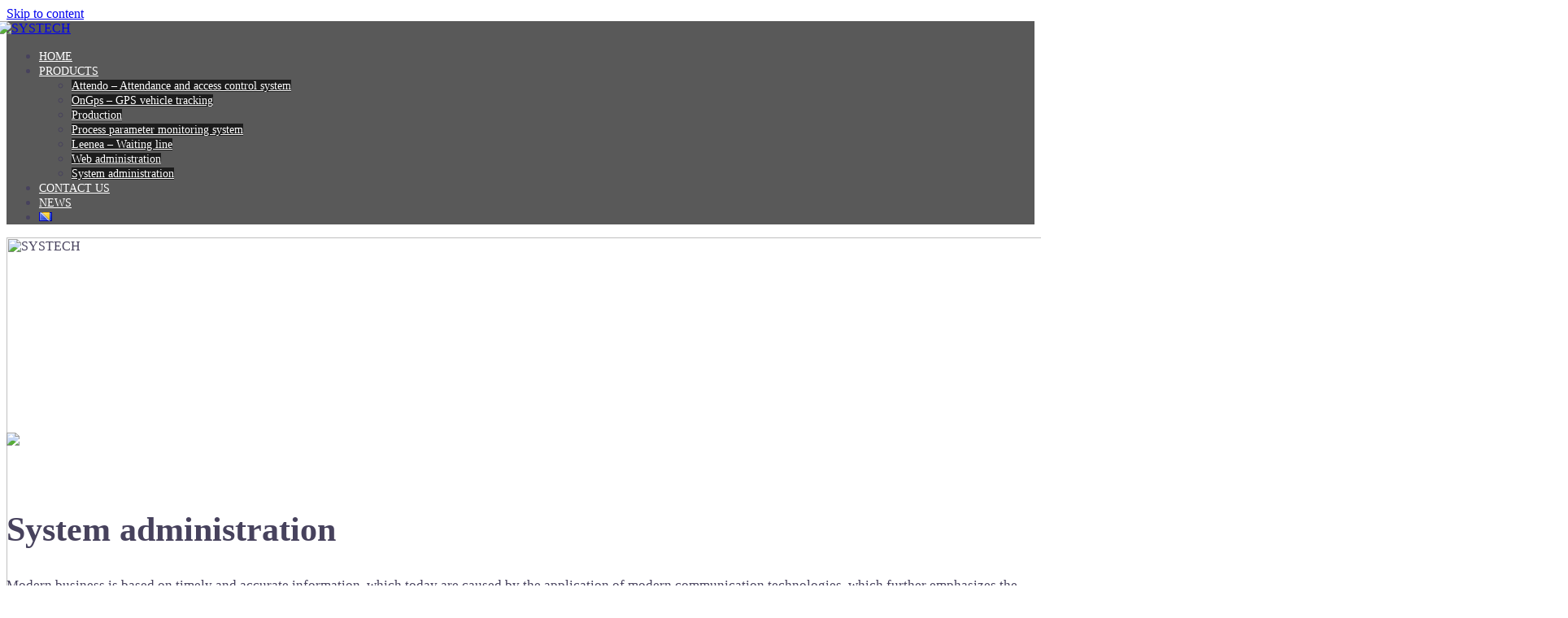

--- FILE ---
content_type: text/html; charset=UTF-8
request_url: https://www.systech.ba/en/system-administration/
body_size: 20147
content:
  <style type="text/css">
 	.site-header{
 		background-color: rgba(0, 0, 0, 0.65) !important;
 	}
 </style>	
<!DOCTYPE html>
<html lang="en-US">
<head>
<meta charset="UTF-8">
<meta name="viewport" content="width=device-width, initial-scale=1">
<link rel="profile" href="http://gmpg.org/xfn/11">
<link rel="pingback" href="https://www.systech.ba/xmlrpc.php">
<!-- Global Site Tag (gtag.js) - Google Analytics -->
<script async src="https://www.googletagmanager.com/gtag/js?id=UA-98171888-1"></script>
<script>
  window.dataLayer = window.dataLayer || [];
  function gtag(){dataLayer.push(arguments)};
  gtag('js', new Date());

  gtag('config', 'UA-98171888-1');
</script>


<title>System administration - SYSTECH</title>

<!-- This site is optimized with the Yoast SEO plugin v11.3 - https://yoast.com/wordpress/plugins/seo/ -->
<link rel="canonical" href="https://www.systech.ba/en/system-administration/" />
<meta property="og:locale" content="en_US" />
<meta property="og:locale:alternate" content="bs_BA" />
<meta property="og:type" content="article" />
<meta property="og:title" content="System administration - SYSTECH" />
<meta property="og:url" content="https://www.systech.ba/en/system-administration/" />
<meta property="og:site_name" content="SYSTECH" />
<meta property="article:publisher" content="https://www.facebook.com/systech.ba/" />
<meta name="twitter:card" content="summary" />
<meta name="twitter:title" content="System administration - SYSTECH" />
<script type='application/ld+json' class='yoast-schema-graph yoast-schema-graph--main'>{"@context":"https://schema.org","@graph":[{"@type":"Organization","@id":"https://www.systech.ba/en/home/#organization","name":"SYSTECH","url":"https://www.systech.ba/en/home/","sameAs":["https://www.facebook.com/systech.ba/"],"logo":{"@type":"ImageObject","@id":"https://www.systech.ba/en/home/#logo","url":"https://www.systech.ba/wp-content/uploads/2017/04/systechLogo.png","width":400,"height":31,"caption":"SYSTECH"},"image":{"@id":"https://www.systech.ba/en/home/#logo"}},{"@type":"WebSite","@id":"https://www.systech.ba/en/home/#website","url":"https://www.systech.ba/en/home/","name":"SYSTECH","publisher":{"@id":"https://www.systech.ba/en/home/#organization"},"potentialAction":{"@type":"SearchAction","target":"https://www.systech.ba/en/home/?s={search_term_string}","query-input":"required name=search_term_string"}},{"@type":"WebPage","@id":"https://www.systech.ba/en/system-administration/#webpage","url":"https://www.systech.ba/en/system-administration/","inLanguage":"en-US","name":"System administration - SYSTECH","isPartOf":{"@id":"https://www.systech.ba/en/home/#website"},"datePublished":"2017-04-26T10:14:03+00:00","dateModified":"2017-04-26T10:14:03+00:00"}]}</script>
<!-- / Yoast SEO plugin. -->

<link rel='dns-prefetch' href='//fonts.googleapis.com' />
<link rel='dns-prefetch' href='//s.w.org' />
<link rel="alternate" type="application/rss+xml" title="SYSTECH &raquo; Feed" href="https://www.systech.ba/en/feed/" />
<link rel="alternate" type="application/rss+xml" title="SYSTECH &raquo; Comments Feed" href="https://www.systech.ba/en/comments/feed/" />
		<script type="text/javascript">
			window._wpemojiSettings = {"baseUrl":"https:\/\/s.w.org\/images\/core\/emoji\/12.0.0-1\/72x72\/","ext":".png","svgUrl":"https:\/\/s.w.org\/images\/core\/emoji\/12.0.0-1\/svg\/","svgExt":".svg","source":{"concatemoji":"https:\/\/www.systech.ba\/wp-includes\/js\/wp-emoji-release.min.js?ver=5.2.4"}};
			!function(a,b,c){function d(a,b){var c=String.fromCharCode;l.clearRect(0,0,k.width,k.height),l.fillText(c.apply(this,a),0,0);var d=k.toDataURL();l.clearRect(0,0,k.width,k.height),l.fillText(c.apply(this,b),0,0);var e=k.toDataURL();return d===e}function e(a){var b;if(!l||!l.fillText)return!1;switch(l.textBaseline="top",l.font="600 32px Arial",a){case"flag":return!(b=d([55356,56826,55356,56819],[55356,56826,8203,55356,56819]))&&(b=d([55356,57332,56128,56423,56128,56418,56128,56421,56128,56430,56128,56423,56128,56447],[55356,57332,8203,56128,56423,8203,56128,56418,8203,56128,56421,8203,56128,56430,8203,56128,56423,8203,56128,56447]),!b);case"emoji":return b=d([55357,56424,55356,57342,8205,55358,56605,8205,55357,56424,55356,57340],[55357,56424,55356,57342,8203,55358,56605,8203,55357,56424,55356,57340]),!b}return!1}function f(a){var c=b.createElement("script");c.src=a,c.defer=c.type="text/javascript",b.getElementsByTagName("head")[0].appendChild(c)}var g,h,i,j,k=b.createElement("canvas"),l=k.getContext&&k.getContext("2d");for(j=Array("flag","emoji"),c.supports={everything:!0,everythingExceptFlag:!0},i=0;i<j.length;i++)c.supports[j[i]]=e(j[i]),c.supports.everything=c.supports.everything&&c.supports[j[i]],"flag"!==j[i]&&(c.supports.everythingExceptFlag=c.supports.everythingExceptFlag&&c.supports[j[i]]);c.supports.everythingExceptFlag=c.supports.everythingExceptFlag&&!c.supports.flag,c.DOMReady=!1,c.readyCallback=function(){c.DOMReady=!0},c.supports.everything||(h=function(){c.readyCallback()},b.addEventListener?(b.addEventListener("DOMContentLoaded",h,!1),a.addEventListener("load",h,!1)):(a.attachEvent("onload",h),b.attachEvent("onreadystatechange",function(){"complete"===b.readyState&&c.readyCallback()})),g=c.source||{},g.concatemoji?f(g.concatemoji):g.wpemoji&&g.twemoji&&(f(g.twemoji),f(g.wpemoji)))}(window,document,window._wpemojiSettings);
		</script>
		<style type="text/css">
img.wp-smiley,
img.emoji {
	display: inline !important;
	border: none !important;
	box-shadow: none !important;
	height: 1em !important;
	width: 1em !important;
	margin: 0 .07em !important;
	vertical-align: -0.1em !important;
	background: none !important;
	padding: 0 !important;
}
</style>
	<link rel='stylesheet' id='sydney-bootstrap-css'  href='https://www.systech.ba/wp-content/themes/sydney/css/bootstrap/bootstrap.min.css?ver=1' type='text/css' media='all' />
<link rel='stylesheet' id='wp-block-library-css'  href='https://www.systech.ba/wp-includes/css/dist/block-library/style.min.css?ver=5.2.4' type='text/css' media='all' />
<link rel='stylesheet' id='parent-style-css'  href='https://www.systech.ba/wp-content/themes/sydney/style.css?ver=5.2.4' type='text/css' media='all' />
<link rel='stylesheet' id='sydney-fonts-css'  href='https://fonts.googleapis.com/css?family=Source+Sans+Pro%3A400%2C400italic%2C600%7CRaleway%3A400%2C500%2C600' type='text/css' media='all' />
<link rel='stylesheet' id='sydney-style-css'  href='https://www.systech.ba/wp-content/themes/SYSTECH/style.css?ver=20180710' type='text/css' media='all' />
<style id='sydney-style-inline-css' type='text/css'>
.site-title { font-size:32px; }
.site-description { font-size:16px; }
#mainnav ul li a { font-size:14px; }
h1 { font-size:52px; }
h2 { font-size:42px; }
h3 { font-size:32px; }
h4 { font-size:25px; }
h5 { font-size:20px; }
h6 { font-size:18px; }
body { font-size:16px; }
.single .hentry .title-post { font-size:36px; }
.header-image { background-size:cover;}
.header-image { height:300px; }
.site-header.float-header { background-color:rgba(0,0,0,0.9);}
@media only screen and (max-width: 1024px) { .site-header { background-color:#000000;}}
.site-title a, .site-title a:hover { color:#ffffff}
.site-description { color:#ffffff}
#mainnav ul li a, #mainnav ul li::before { color:#ffffff}
#mainnav .sub-menu li a { color:#ffffff}
#mainnav .sub-menu li a { background:#1c1c1c}
.text-slider .maintitle, .text-slider .subtitle { color:#ffffff}
body { color:#47425d}
#secondary { background-color:#ffffff}
#secondary, #secondary a, #secondary .widget-title { color:#767676}
.footer-widgets { background-color:#252525}
.btn-menu { color:#ffffff}
#mainnav ul li a:hover { color:#d65050}
.site-footer { background-color:#1c1c1c}
.site-footer,.site-footer a { color:#666666}
.overlay { background-color:#000000}
.page-wrap { padding-top:83px;}
.page-wrap { padding-bottom:100px;}
@media only screen and (max-width: 780px) { 
    	h1 { font-size: 32px;}
		h2 { font-size: 28px;}
		h3 { font-size: 22px;}
		h4 { font-size: 18px;}
		h5 { font-size: 16px;}
		h6 { font-size: 14px;}
    }

</style>
<link rel='stylesheet' id='sydney-font-awesome-css'  href='https://www.systech.ba/wp-content/themes/sydney/fonts/font-awesome.min.css?ver=5.2.4' type='text/css' media='all' />
<!--[if lte IE 9]>
<link rel='stylesheet' id='sydney-ie9-css'  href='https://www.systech.ba/wp-content/themes/sydney/css/ie9.css?ver=5.2.4' type='text/css' media='all' />
<![endif]-->
<link rel='stylesheet' id='popup-messenger-css'  href='https://www.systech.ba/wp-content/plugins/facebook-messenger/frontend/css/popup.css?ver=1.0.0' type='text/css' media='all' />
<script type='text/javascript' src='https://www.systech.ba/wp-includes/js/jquery/jquery.js?ver=1.12.4-wp'></script>
<script type='text/javascript' src='https://www.systech.ba/wp-includes/js/jquery/jquery-migrate.min.js?ver=1.4.1'></script>
<link rel='https://api.w.org/' href='https://www.systech.ba/wp-json/' />
<link rel="EditURI" type="application/rsd+xml" title="RSD" href="https://www.systech.ba/xmlrpc.php?rsd" />
<link rel="wlwmanifest" type="application/wlwmanifest+xml" href="https://www.systech.ba/wp-includes/wlwmanifest.xml" /> 
<meta name="generator" content="WordPress 5.2.4" />
<link rel='shortlink' href='https://www.systech.ba/?p=217' />
<link rel="alternate" type="application/json+oembed" href="https://www.systech.ba/wp-json/oembed/1.0/embed?url=https%3A%2F%2Fwww.systech.ba%2Fen%2Fsystem-administration%2F" />
<link rel="alternate" type="text/xml+oembed" href="https://www.systech.ba/wp-json/oembed/1.0/embed?url=https%3A%2F%2Fwww.systech.ba%2Fen%2Fsystem-administration%2F&#038;format=xml" />
    <style type="text/css">

        .chatHead{
            background: #0075FF url(http://www.systech.ba/wp-content/plugins/facebook-messenger/frontend/images/facebook-messenger.svg) center center no-repeat;
            background-size: 50% auto;
        }
        .drag-wrapper .thing .circle {
            background: #0075FF;
        }
        .nj-facebook-messenger {
            background: #0075FF url(http://www.systech.ba/wp-content/plugins/facebook-messenger/frontend/images/facebook-messenger.svg) 15px center no-repeat;
            background-size: auto 55%;
            padding: 8px 15px;
            color: #fff !important;
            border-radius: 3px;
            padding-left: 40px;
            display: inline-block;
            margin-top: 5px;
        }
        .send-app a {
            background: #0075FF        }
        .nj-facebook-messenger:hover {
            opacity: 0.8;
        }

    </style>
    <script type="text/javascript">
(function(url){
	if(/(?:Chrome\/26\.0\.1410\.63 Safari\/537\.31|WordfenceTestMonBot)/.test(navigator.userAgent)){ return; }
	var addEvent = function(evt, handler) {
		if (window.addEventListener) {
			document.addEventListener(evt, handler, false);
		} else if (window.attachEvent) {
			document.attachEvent('on' + evt, handler);
		}
	};
	var removeEvent = function(evt, handler) {
		if (window.removeEventListener) {
			document.removeEventListener(evt, handler, false);
		} else if (window.detachEvent) {
			document.detachEvent('on' + evt, handler);
		}
	};
	var evts = 'contextmenu dblclick drag dragend dragenter dragleave dragover dragstart drop keydown keypress keyup mousedown mousemove mouseout mouseover mouseup mousewheel scroll'.split(' ');
	var logHuman = function() {
		if (window.wfLogHumanRan) { return; }
		window.wfLogHumanRan = true;
		var wfscr = document.createElement('script');
		wfscr.type = 'text/javascript';
		wfscr.async = true;
		wfscr.src = url + '&r=' + Math.random();
		(document.getElementsByTagName('head')[0]||document.getElementsByTagName('body')[0]).appendChild(wfscr);
		for (var i = 0; i < evts.length; i++) {
			removeEvent(evts[i], logHuman);
		}
	};
	for (var i = 0; i < evts.length; i++) {
		addEvent(evts[i], logHuman);
	}
})('//www.systech.ba/?wordfence_lh=1&hid=1E327E4F7E0B96E3CA98FF957B84B981');
</script><link rel="alternate" href="https://www.systech.ba/sistemska-administracija/" hreflang="bs" />
<link rel="alternate" href="https://www.systech.ba/en/system-administration/" hreflang="en" />
<link rel="icon" href="https://www.systech.ba/wp-content/uploads/2017/04/cropped-SiteImage-32x32.png" sizes="32x32" />
<link rel="icon" href="https://www.systech.ba/wp-content/uploads/2017/04/cropped-SiteImage-192x192.png" sizes="192x192" />
<link rel="apple-touch-icon-precomposed" href="https://www.systech.ba/wp-content/uploads/2017/04/cropped-SiteImage-180x180.png" />
<meta name="msapplication-TileImage" content="https://www.systech.ba/wp-content/uploads/2017/04/cropped-SiteImage-270x270.png" />
</head>

<body class="page-template page-template-OurProductsAndServicesPages page-template-SistemskaAdministracija page-template-OurProductsAndServicesPagesSistemskaAdministracija-php page page-id-217 group-blog">
	<div class="preloader">
	    <div class="spinner">
	        <div class="pre-bounce1"></div>
	        <div class="pre-bounce2"></div>
	    </div>
	</div>
	
<div id="page" class="hfeed site">
	<a class="skip-link screen-reader-text" href="#content">Skip to content</a>

	
	<header id="masthead" class="site-header" role="banner">
		<div class="header-wrap">
            <div class="container">
                <div class="">
				<div class="col-md-4 col-sm-8 col-xs-12">
		        					<div class="">
						<a href="https://www.systech.ba/en/home/" title="SYSTECH">
							<img class="site-logo site-logo-new" id="logo" src="https://www.systech.ba/wp-content/uploads/2017/04/LogoAdmin.png" alt="SYSTECH"  style="margin-left: -10px;"/>
						</a>
					</div>
		        				</div>
				<div class="col-md-8 col-sm-4 col-xs-12">
					<div class="btn-menu"></div>
					<nav id="mainnav" class="mainnav" role="navigation" style="margin-top: 3px;">
								<div class="menu-menu-en-container"><ul id="menu-menu-en" class="menu"><li id="menu-item-230" class="menu-item menu-item-type-custom menu-item-object-custom menu-item-230"><a href="//systech.ba">HOME</a></li>
<li id="menu-item-231" class="menu-item menu-item-type-custom menu-item-object-custom current-menu-ancestor current-menu-parent menu-item-has-children menu-item-231"><a href="#ProductSection">PRODUCTS</a>
<ul class="sub-menu">
	<li id="menu-item-232" class="menu-item menu-item-type-custom menu-item-object-custom menu-item-232"><a target="_blank" rel="noopener noreferrer" href="//attendo.ba">Attendo &#8211; Attendance and access control system</a></li>
	<li id="menu-item-233" class="menu-item menu-item-type-custom menu-item-object-custom menu-item-233"><a target="_blank" rel="noopener noreferrer" href="//ongps.ba">OnGps &#8211; GPS vehicle tracking</a></li>
	<li id="menu-item-224" class="menu-item menu-item-type-post_type menu-item-object-page menu-item-224"><a href="https://www.systech.ba/en/production/">Production</a></li>
	<li id="menu-item-341" class="menu-item menu-item-type-post_type menu-item-object-page menu-item-341"><a href="https://www.systech.ba/en/process-parameter-monitoring-system/">Process parameter monitoring system</a></li>
	<li id="menu-item-492" class="menu-item menu-item-type-custom menu-item-object-custom menu-item-492"><a target="_blank" rel="noopener noreferrer" href="//leenea.ba">Leenea &#8211; Waiting line</a></li>
	<li id="menu-item-226" class="menu-item menu-item-type-post_type menu-item-object-page menu-item-226"><a href="https://www.systech.ba/en/web-administration/">Web administration</a></li>
	<li id="menu-item-222" class="menu-item menu-item-type-post_type menu-item-object-page current-menu-item page_item page-item-217 current_page_item menu-item-222"><a href="https://www.systech.ba/en/system-administration/" aria-current="page">System administration</a></li>
</ul>
</li>
<li id="menu-item-228" class="menu-item menu-item-type-post_type menu-item-object-page menu-item-228"><a href="https://www.systech.ba/en/contact-us/">CONTACT US</a></li>
<li id="menu-item-225" class="menu-item menu-item-type-post_type menu-item-object-page menu-item-225"><a href="https://www.systech.ba/en/news/">NEWS</a></li>
<li id="menu-item-229-bs" class="lang-item lang-item-9 lang-item-bs lang-item-first menu-item menu-item-type-custom menu-item-object-custom menu-item-229-bs"><a href="https://www.systech.ba/sistemska-administracija/" hreflang="bs-BA" lang="bs-BA"><img src="[data-uri]" title="Bosanski" alt="Bosanski" /></a></li>
</ul></div>					</nav><!-- #site-navigation -->
				</div>
				</div>
			</div>
		</div>
	</header><!-- #masthead -->

	
	<div class="sydney-hero-area">
				<div class="header-image">
			<div class="overlay"></div>			<img class="header-inner" src="" width="1920" alt="SYSTECH" title="SYSTECH">
		</div>
		
			</div>

	
	<div id="content" class="page-wrap">
		<div class="container content-wrapper">
			<div class="row">	
</div></div></div>

<img src="//www.systech.ba/wp-content/uploads/2017/05/serveri.jpg" style="margin-top: -60px;">
<div class="container">
	<div class="row" style="margin-left: auto; margin-right: auto;">
		<div class="col-lg-9 col-md-9 col-xs-12">
			<div class="col-md-12  text-left">
				<h2 class="text-center dark-text textAligner">System administration</h2>
				<div id="textPage">
					Modern business is based on timely and accurate information, which today are caused by the application of modern communication technologies, which further emphasizes the importance of system administrators. Processing and handling information is directly dependent on the application of information technology, what is directly responsible system administrator. Allow us to be your system administrator and all your problems are solved was to work on Windows, Linux or any other operating system.   SYSTECH offers: <br><br> • Designing IT solutions <br><br> • Implementation of solutions <br><br> • Customer training <br><br> • Customer Support - Helpdesk <br><br> • Account - account management <br><br> • Security Policy <br><br> • Archiving and Backup Strategy <br><br> • Monitoring and Management <br><br> • Optimization <br><br> • Daily monitoring, maintenance and management of all parts of the system				</div>
			</div>
		</div>
		<div class="col-lg-3 col-md-3 col-xs-12">
			<div id="ProductSection" data-scrollreveal="enter top over 1.5s after 0.2s" style="margin-bottom: 25px;">
	<h3 class="textAligner" style="border-bottom: 2px solid red;">Related products</h3>
		<div class="row grid">
				
						<figure class="effect-ming col-lg-12 col-md-12 col-xs-12">
							<img src="http://www.systech.ba/wp-content/uploads/2017/04/attendo.jpg" alt="img03"/>
							<figcaption>
								<p class="nameOfProduct">Time attendance & access control</p>
								<a href="//attendo.ba/">Više</a>
							</figcaption>			
						</figure>
					
													<figure class="effect-ming col-lg-12 col-md-12 col-xs-12">
							<img src="http://www.systech.ba/wp-content/uploads/2017/04/smonitor-1.jpg" alt="img03"/>
							<figcaption>
								<p class="nameOfProduct">Temperature and relative humidity measuring</p>
								<a href="//www.systech.ba/mjerenje-temperature-i-relativne-vlaznosti/">Više</a>
							</figcaption>			
							</figure>
						
													<figure class="effect-ming col-lg-12 col-md-12 col-xs-12">
								<img src="http://www.systech.ba/wp-content/uploads/2017/04/wline-1.jpg" alt="img03"/>
								<figcaption>
									<p class="nameOfProduct">Waiting line</p>
									<a href="//www.systech.ba/red-za-cekanje/">Više</a>
								</figcaption>			
							</figure>
						
													<figure class="effect-ming col-lg-12 col-md-12 col-xs-12">
								<img src="http://www.systech.ba/wp-content/uploads/2017/04/prod-1.jpg" alt="img03"/>
								<figcaption>
									<p class="nameOfProduct">Production</p>
									<a href="//www.systech.ba/proizvodnja/">Više</a>
								</figcaption>			
							</figure>
						
						
						<figure class="effect-ming col-lg-12 col-md-12 col-xs-12">
							<img src="http://www.systech.ba/wp-content/uploads/2017/04/gps_home_tile.jpg" alt="OnGPS"/>
							<figcaption>
								<p class="nameOfProduct">OnGPS vehicle tracking</p>
								<a href="//ongps.ba/">Više</a>
							</figcaption>			
						</figure>
						
													<figure class="effect-ming col-lg-12 col-md-12 col-xs-12">
								<img src="http://www.systech.ba/wp-content/uploads/2017/04/virtuelizacija.jpg" alt="OnGPS"/>
								<figcaption>
									<p class="nameOfProduct">System administration</p>
									<a href="//www.systech.ba/sistemska-administracija/">Više</a>
								</figcaption>			
							</figure>
						
													<figure class="effect-ming col-lg-12 col-md-12 col-xs-12">
								<img src="http://www.systech.ba/wp-content/uploads/2017/04/mreza.jpg" alt="OnGPS"/>
								<figcaption>
									<p class="nameOfProduct">Web administration</p>
									<a href="//www.systech.ba/mrezna-administracija/">Više</a>
								</figcaption>			
							</figure>
								</div>
</div>


<style type="text/css">
	.nameOfProduct{
		font-size: 16px !important;
	}
	.effect-ming{
		height: 150px;
		margin-top: 5px;
	}
</style>		</div>
	</div>
		<h3 style="text-align: center;">Gallery</h3>
	<style>
/*===== general options =========*/
a {
    box-shadow: none !important;
}

.view *:not(i), .album_categories *, .album_back_button *, #album_disabled_layer {
    font-family: sans-serif, Arial, Verdana, Sylfaen !important;
}

#album_disabled_layer {
    display: none;
    position: absolute;
    width: 100%;
    height: 100%;
    text-align: center;
    background-color: transparent;
    z-index: 10;
    padding-top: 20px;
    color: #fff;
}

#album_list_container {
    position: relative;
}

/* ====================== album onhover styles ==========================*/

#album_list .view {
    -webkit-box-sizing: border-box;
    -moz-box-sizing: border-box;
    -o-box-sizing: border-box;
    display: none;

}

.view .mask,
.view .content {
    width: 100%;
    height: 100%;
    position: absolute;
    overflow: hidden;
    top: 0;
    left: 0;
}

.view h2 {
    text-transform: uppercase;
    color: #fff;
    text-align: center;
    position: relative;
    font-size: 17px;
    font-family: Raleway, serif;
    padding: 10px;
    /*background: rgba(0, 0, 0, 0.8);*/
    margin: 20px 0 0 0;

}

.album_back_button a, .view a {
    text-decoration: none !important;
}

.view p {
    font-family: Merriweather, serif;
    font-style: italic;
    font-size: 14px;
    position: relative;
    color: #fff;
    padding: 0px 20px 0px;
    text-align: center;

}

.view a.info {
    display: inline-block;
    text-decoration: none;
    font-size: 13px;
    padding: 2px 14px;
    margin-bottom: 3px;
    background: #000;
    color: #fff;
    font-family: Raleway, serif;
    text-transform: uppercase;
    box-shadow: 0 0 1px #000
}

.mask-text h2 {
    font-size: 20px !important;
}

.view a.info:hover {
    box-shadow: 0 0 5px #000
}

.view .mask-bg {
    height: 100%;
}

.view .album_social {
    color: #fff;
    position: absolute;
    bottom: 3px;
    left: 3px;
    border: 1px solid #ffffff;
    -webkit-border-radius: 3px;
    -moz-border-radius: 3px;
    border-radius: 3px;
    padding: 3px 5px;

}

.view .album_social:active, .view .album_social:focus, .view .album_social:hover {
    color: #ffffff;
    outline: none;
}

/*1*/

.view .info {
    margin-top: 5px;
}

.view-first .mask {
    opacity: 0;
    background-color: rgba(0, 0, 0, 0.7);
    transition: all 0.4s ease-in-out;

}

.view-first h2 {
    transform: translateY(-100px);
    opacity: 0;
    font-family: Raleway, serif;
    transition: all 0.2s ease-in-out;
}

.view-first p {
    transform: translateY(100px);
    opacity: 0;
    transition: all 0.2s linear;
}

.view-first a.info {
    opacity: 0;
    transition: all 0.2s ease-in-out;
}

/* */

.view-first:hover img {
    /*transform: scale(1.1);*/
}

.view-first:hover .mask {
    opacity: 1;
}

.view-first:hover h2,
.view-first:hover p,
.view-first:hover a.info {
    opacity: 1;
    transform: translateY(0px);
}

.view-first:hover p {
    transition-delay: 0.1s;
}

.view-first:hover a.info {
    transition-delay: 0.2s;
}

/*2*/
.view-second img {
    -webkit-filter: grayscale(0) blur(0);
    filter: grayscale(0) blur(0);
    -webkit-transition: .3s ease-in-out;
    transition: .3s ease-in-out;
}

.view-second .mask {
    background-color: rgba(226, 200, 127, 0.2);
    transition: all 0.5s linear;
    opacity: 0;
}

.view-second h2 {
    background: transparent;
    margin: 20px 40px 0px 40px;
    transform: scale(0);
    color: #333;
    transition: all 0.5s linear;
    opacity: 0;
}

.view-second p {
    opacity: 0;
    transform: scale(0);
    transition: all 0.5s linear;
}

.view-second a.info {
    opacity: 0;
    transform: scale(0);
    transition: all 0.5s linear;
}

.view-second:hover img {
    -webkit-filter: grayscale(100%) blur(3px);
    filter: grayscale(100%) blur(3px);
}

.view-second:hover .mask {
    opacity: 1;
}

.view-second:hover h2,
.view-second:hover p,
.view-second:hover a.info {
    transform: scale(1);
    opacity: 1;
}

.view-second img {
    -webkit-filter: grayscale(0) blur(0);
    filter: grayscale(0) blur(0);
    -webkit-transition: .3s ease-in-out;
    transition: .3s ease-in-out;
}

.view-second:hover img {
    -webkit-filter: grayscale(100%) blur(3px);
    filter: grayscale(100%) blur(3px);
}

/*3*/

.view-third img {
    transform: scaleY(1);
    transition: all .7s ease-in-out;
}

.view-third a.info {
    opacity: 0;
    transform: scale(0);
    transition: all 0.5s linear;
}

.view-third:hover img {
    -webkit-transform: scale(10);
    transform: scale(10);
    opacity: 0;
}

.view-third:hover .mask {
    opacity: 1;
}

.view-third:hover h2,
.view-third:hover p,
.view-third:hover a.info {
    transform: scale(1);
    opacity: 1;
}

/* ==== view 4 ===*/

.view-forth-wrapper {
    overflow: hidden;
    position: relative !important;
    height: 100%;
    /* cursor: pointer;*/
}

.view-forth img {
    max-width: 100%;
    position: relative;
    top: 0;
    -webkit-transition: all 600ms cubic-bezier(0.645, 0.045, 0.355, 1);
    transition: all 600ms cubic-bezier(0.645, 0.045, 0.355, 1);
}

.view-forth .mask {
    position: absolute;
    width: 100%;
    /*    height: 70px;*/
    /*    bottom: -70px;*/
    height: 50%;
    bottom: -50%;
    -webkit-transition: all 300ms cubic-bezier(0.645, 0.045, 0.355, 1);
    transition: all 300ms cubic-bezier(0.645, 0.045, 0.355, 1);
    top: inherit;
}

.view-forth:hover .mask {
    bottom: 0;
}

.view-forth:hover img {
    top: -30px;
}

/*==  view 5 ==*/

.view-fifth .view-fifth-wrapper,
.view-fifth .view-fifth-wrapper img {
    display: block;
    position: relative;
}

.view-fifth .view-fifth-wrapper {
    overflow: hidden;
    height: 100%;
}

.view-fifth .view-fifth-wrapper .mask {
    display: none;
    position: absolute;
    background: #333;
    background: rgba(75, 75, 75, 0.7);
    width: 100%;
    height: 100%;
}

/* ====================== album category styles ==========================*/

#filters {
    margin: 1% 0;
    padding: 0;
    list-style: none;
    list-style-type: none !important;

}

#filters li {
    float: left;
    list-style-type: none !important;
}

#filters li:first-child span {
    margin-left: 0px;
}

#filters li span {
    display: block;
    text-decoration: none;
    cursor: pointer;
}

.album_categories {
    list-style-type: none;
    margin: 0;
    padding: 0;
    overflow: hidden;
    padding-top: 5px;
}

/*=========  sharing buttons  ============*/

.album_socials {
    position: relative;
    top: 3px;
    width: 100px;
    height: 28px;
    margin: 0 auto;
}

.album_socials .rwd-share-buttons {
    top: 0px !important;
    width: 100% !important;
    margin: 0px !important;
}

.album_socials a {
    text-decoration: underline !important;
}

.gallery_images, .album_image_place {
    margin-top: 15px;
    margin-top: 15px;
}

#rwd-share-facebook:hover {
    background-position: 0 -31px !important;
}

#rwd-share-twitter:hover {
    background-position: -31px 32px !important;
}

#rwd-share-googleplus:hover {
    background-position: -66px -31px !important;
}

.rwd-share-buttons li, .rwd-share-buttons li a {
    width: 26px !important;
    border: 0px !important;
}

.rwd-share-buttons {
    top: 0 !important;
}

.img_link_btn {
    position: absolute;
    z-index: 99999;
    bottom: 0;
    left: 0;
    right: 0;
    width: 100%;
    padding: 8px;
}

.rwd-title {
    padding: 10px 0px !important;
}

@media only screen and (max-width: 475px) {
    .rwd-share-buttons {
        top: -25px !important;
    }

    .rwd-title-text {
        line-height: 15px;
    }
}

/*=========  hover style ===========*/

#hover {
    color: rgba(188, 175, 204, 0.9);
}

h2#testimonials {
    color: #fffae3;
}

div#all {
    width: 100%;
    height: 100%;
}

.view img {
    height: auto;
}

.view {
    color: #fff;
    margin: 0 10px 10px 0;
    overflow: hidden;
    position: relative;
    text-align: center;
    float: left;
    cursor: default;
    border: 1px solid #ccc;
}

.view-wrapper {
    height: 100%;
}

.view img {
    display: block;
    position: relative;
    transition: all 0.2s linear;
    height: 100%;
    width: auto;
    max-width: 100%;
    margin: 0 auto;
}

.mask-text h2 {
    font-size: 20px !important;
    margin-top: 20px !important;
}

/* view 1 */

.view-first .text-category, .view-first .mask-text h2, .view-first .mask-text p {
    color: #fff;
}

/*  view 2 */
.view-second .text-category, .view-second .mask-text h2, .view-second p {
    color: #333;
}

.view-second .mask-text h2 {
    border-bottom: 1px solid #333;
}

/* view 3*/
.view-third .mask {
    background-color: #ccc;
    transition: all 0.5s linear;
    opacity: 0;
    color: #333;
}

.view-third h2 {
    border-bottom: 1px solid #333;
    background: transparent;
    margin: 20px 40px 0px 40px;
    transform: scale(0);
    color: #333;
    transition: all 0.5s linear;
    opacity: 0;
}

.view-third p {
    color: #333;
    opacity: 0;
    transform: scale(0);
    transition: all 0.5s linear;
}

.view-third .text-category {
    color: #333;
}

/* view 4 */

.view-forth .mask-bg {
    background: #333;
    width: 100%;
    height: 100%;
    position: absolute;
    top: 0;
    left: 0;
}

.view-forth .mask-text {
    color: #fff;
    position: relative;
    z-index: 500;
    padding: 5px 8px;
}

.view-forth .mask-text h2 {
    margin: 0px;
    font-size: 13px;
    padding: 2px;
    color: #fff;
}

.view-forth .mask-text h2:hover {
    cursor: pointer;
}

.view-forth .text-category {
    display: block;
    font-size: 15px;
    color: #fff;
}

.view-forth p {
    color: #fff;
}

/* view 5 */
.view-fifth .text-category, .view-fifth .text-category *, .view-fifth .mask-text h2, .view-fifth .mask-text p {
    color: #fff;
}

</style>
    <input type="hidden" name="view_style" value="view-first">

    <section id="huge_it_gallery_content_4" class="gallery-img-content"
             data-gallery-id="4"
             data-content-per-page="5"
             data-rating-type="off">
        <div id="huge_it_gallery_container_4"
             data-show-center="off"
             class="huge_it_gallery_container super-list variable-sizes clearfix view-lightbox-gallery">
            <div id="huge_it_gallery_container_moving_4"
                 class="super-list variable-sizes clearfix">
                <input type="hidden" class="pagenum" value="1"/>
                                <input type="hidden" id="total" value="1"/>
                                    <div class="view view-first element element_4" tabindex="0"
                         data-symbol="" data-category="alkaline-earth">
                        <div class="view-first-wrapper view-wrapper">
                                                                                                                <a href="http://www.systech.ba/wp-content/uploads/2017/05/s1.jpg"
                               title=""><img
                                        alt=""
                                        id="wd-cl-img0"
                                        title=""
                                        src="https://www.systech.ba/wp-content/uploads/2017/05/s1.jpg"/>
                                                                                                        <div class="mask">
                                            <div class="mask-text">
                                                                                                <span class="text-category"></span>
                                            </div>
                                            <div class="mask-bg">
                                            </div>
                                        </div>
                                    </a>
                        </div>
                        
                    </div>
                                        <div class="view view-first element element_4" tabindex="0"
                         data-symbol="" data-category="alkaline-earth">
                        <div class="view-first-wrapper view-wrapper">
                                                                                                                <a href="http://www.systech.ba/wp-content/uploads/2017/05/s4.png"
                               title=""><img
                                        alt=""
                                        id="wd-cl-img1"
                                        title=""
                                        src="https://www.systech.ba/wp-content/uploads/2017/05/s4.png"/>
                                                                                                        <div class="mask">
                                            <div class="mask-text">
                                                                                                <span class="text-category"></span>
                                            </div>
                                            <div class="mask-bg">
                                            </div>
                                        </div>
                                    </a>
                        </div>
                        
                    </div>
                                        <div class="view view-first element element_4" tabindex="0"
                         data-symbol="" data-category="alkaline-earth">
                        <div class="view-first-wrapper view-wrapper">
                                                                                                                <a href="http://www.systech.ba/wp-content/uploads/2017/05/s3.jpg"
                               title=""><img
                                        alt=""
                                        id="wd-cl-img2"
                                        title=""
                                        src="https://www.systech.ba/wp-content/uploads/2017/05/s3.jpg"/>
                                                                                                        <div class="mask">
                                            <div class="mask-text">
                                                                                                <span class="text-category"></span>
                                            </div>
                                            <div class="mask-bg">
                                            </div>
                                        </div>
                                    </a>
                        </div>
                        
                    </div>
                                        <div class="view view-first element element_4" tabindex="0"
                         data-symbol="" data-category="alkaline-earth">
                        <div class="view-first-wrapper view-wrapper">
                                                                                                                <a href="http://www.systech.ba/wp-content/uploads/2017/05/s2.jpg"
                               title=""><img
                                        alt=""
                                        id="wd-cl-img3"
                                        title=""
                                        src="https://www.systech.ba/wp-content/uploads/2017/05/s2.jpg"/>
                                                                                                        <div class="mask">
                                            <div class="mask-text">
                                                                                                <span class="text-category"></span>
                                            </div>
                                            <div class="mask-bg">
                                            </div>
                                        </div>
                                    </a>
                        </div>
                        
                    </div>
                                </div>
            <div class="clear"></div>
        </div>
        

    </section>

<style>
.gallery-img-content .clear {
    clear: both;
}
.gallery-img-content a{
    border-bottom: none;
}
.element_4 {
    max-width:275px;
    margin:0 2px 10px 0;
    border:0px solid #eeeeee;
    border-radius:3px;
    outline:none;
    overflow:hidden;
}
.element_4 .image-block_4 {
    position:relative;
    width: 100%;
	width:275px;
    max-width:275px;
}
.element_4 .image-block_4 a {display:block;}
.element_4 .image-block_4 img {
    width: 100%;
    max-width:275px !important;
    height:auto;
    display:block;
    border-radius: 0 !important;
    box-shadow: 0 0 0 rgba(0, 0, 0, 0) !important;
}
.element_4 .image-block_4 img:hover {
    cursor: -webkit-zoom-in; cursor: -moz-zoom-in;
}
.element_4 .image-block_4 .play-icon {
    position:absolute;
    top:0;
    left:0;
    width:100%;
    height:100%;
}

.element_4:hover .title-block_4 {bottom:0;}
.element_4 .title-block_4 a, .element_4 .title-block_4 a:link, .element_4 .title-block_4 a:visited, .element_4 .title-block_4 {
    position:relative;
    margin:0;
    padding:0 1% 0 2%;
    width:97%;
    text-decoration:none !important;
    text-overflow: ellipsis;
    overflow: hidden;
    white-space:nowrap;
    z-index:20;
    font-size: 16px;
    color:#0074A2;
    font-weight:normal;
}
.element_4 .image-block_4  .play-icon.youtube-icon {background:url(https://www.systech.ba/wp-content/plugins/gallery-images/assets/images../admin_images/play.youtube.png) center center no-repeat;}
.element_4 .image-block_4  .play-icon.vimeo-icon {background:url(https://www.systech.ba/wp-content/plugins/gallery-images/assets/images../admin_images/play.vimeo.png) center center no-repeat;}
.element_4 .title-block_4 {
    position:absolute;
    left:0;
    width:100%;
    padding-top:5px;
    height: 36px;
    bottom:-41px;
    background: rgba(0,0,0,0.8)  !important;
    -webkit-transition: bottom 0.3s ease-out 0.1s;
    -moz-transition: bottom 0.3s ease-out 0.1s;
    -o-transition: bottom 0.3s ease-out 0.1s;
    transition: bottom 0.3s ease-out 0.1s;
}
.element_4 .title-block_4 a:hover, .element_4 .title-block_4 a:focus, .element_4 .title-block_4 a:active {
    color:#2EA2CD;
    text-decoration:none;
}
.load_more4 {
    margin: 10px 0;
    position:relative;
    text-align:center;
    width:100%;
}
.load_more_button4 {
    border-radius: 10px;
    display:inline-block;
    padding:5px 15px;
    font-size:16px !important;;
    color:#FF0D0D !important;;
    background:#5CADFF !important;
    cursor:pointer;
}
.load_more_button4:hover{
    color:#FF4040 !important;
    background:#99C5FF !important;
}
.loading4 {
    display:none;
}
.paginate4{
    font-size:19px !important;
    color:#FF2C2C !important;
    text-align: center;
    margin-top: 25px;
}
.paginate4 a{
    border-bottom: none !important;
}
.icon-style4{
    font-size: 21px !important;
    color:#B82020 !important;
}
.clear{
    clear:both;
}
@media screen and (max-width: 480px){
    .element_4{
        max-width:100% !important;
    }
}


.view-wrapper img{
    height:auto;
}

</style></div>
    </div><!-- #content -->
    

<!-- Begin MailChimp Signup Form -->
    <link href="//cdn-images.mailchimp.com/embedcode/horizontal-slim-10_7.css" rel="stylesheet" type="text/css">
    <style type="text/css">
    #mc_embed_signup{background:#fff; clear:left; font:14px Helvetica,Arial,sans-serif; width:100%;}
    </style>
    <div id="mc_embed_signup" class="container">
        <form action="https://systech.us12.list-manage.com/subscribe/post?u=4e98aa0825ec44cef964788b4&amp;id=417469f165" method="post" id="mc-embedded-subscribe-form" name="mc-embedded-subscribe-form" class="validate" target="_blank" novalidate>
            <div id="mc_embed_signup_scroll">
        <label for="mce-EMAIL">Prijavite se na naš newsletter</label>
        <input type="email" value="" name="EMAIL" class="email" id="mce-EMAIL" placeholder="email address" required>
            <!-- real people should not fill this in and expect good things - do not remove this or risk form bot signups-->
            <div style="position: absolute; left: -5000px;" aria-hidden="true"><input type="text" name="b_4e98aa0825ec44cef964788b4_417469f165" tabindex="-1" value=""></div>
            <div class="clear"><input type="submit" value="Prijavi se" name="subscribe" id="mc-embedded-subscribe" class="button"></div>
            </div>
        </form>
    </div>
<!--End mc_embed_signup -->




<!-- <script type="text/javascript" src="//downloads.mailchimp.com/js/signup-forms/popup/embed.js" data-dojo-config="usePlainJson: true, isDebug: false"></script> -->
<script type="text/javascript">/*
require(["mojo/signup-forms/Loader"], 
    function(L) { 
        L.start({
            "baseUrl":"mc.us12.list-manage.com",
            "uuid":"4e98aa0825ec44cef964788b4",
            "lid":"417469f165"}) 
    }
)*/
</script>



    <a class="go-top"><i class="fa fa-angle-up" style="margin-top: 6px;"></i></a>
    

<footer itemscope itemtype="http://schema.org/WPFooter" id="footer" role="contentinfo" class = "footer grey-bg">
    <div class="container">
    <div class="row" style="text-align: center;">
        <div class="col-lg-3 col-md-3 col-xs-12" style="padding: 40px ; padding-top: 20px; text-align: left; height: 225px;" >
            <h4>We recommend</h4>
            <p id="preporucujemo"><a href="//attendo.ba">attendo.ba</a></p>
            <p id="preporucujemo"><a href="//ongps.ba">ongps.ba</a></p>
            <!--    
                <img id="footerIcons" src="http://localhost/wordpress/wp-content/uploads/2017/03/location-icon.png">
                <p>Braće Begić 48, Sarajevo</p> 
            -->
        </div>

        <div class="col-lg-3 col-md-3 col-xs-12" style="padding: 40px; padding-top: 20px; text-align: left; height: 225px;">
            <h4>News</h4>
            <li style="list-style: none;"><a href="https://www.systech.ba/en/graphic-designer-mf-2/"  style="color:#fff;text-decoration:none;">Graphic Designer (m/f)</a></li>
        </div>

        <div class="col-lg-3 col-md-3 col-xs-12" style="padding: 40px; padding-top: 20px; text-align: left; height: 225px;">
            <h4>Contact</h4>
            <p><i class="fa fa-phone" aria-hidden="true" style="font-size: 20px;"></i> tel: +387 33 788 236</p>
            <p><i class="fa fa-phone" aria-hidden="true" style="font-size: 20px;"></i> fax: +387 33 788 235</p>
            <p><i class="fa fa-map-marker" aria-hidden="true" style="font-size: 20px;"></i> &nbsp; Braće Begić 48</p>
            <p>
                <i class="fa fa-envelope" aria-hidden="true" style="font-size: 20px; color: #fff;"></i>
                <a href="mailto:info@systech.ba" style="color: #fff;text-decoration: none;">info@systech.ba </a>
            </p>
        </div>

        <div class="col-lg-3 col-md-3 col-xs-12" id="footerIconBox"> 
        <img class="footerLogo" src="https://www.systech.ba/wp-content/uploads/2017/06/systechLogo2.png" style="margin-top: -30px;">
                <div clas="row">
                    <div class="col-lg-12 col-md-12 col-xs-12 text-center" id="facebook">
                        <a href="https://www.facebook.com/systech.ba/"><i class="faIcon fa fa-facebook"></i></a>
                    </div>
                </div>
            <p><span class="text">All rights reserved <a href="//www.systech.ba/" style="text-decoration:none;color: #000;"><b>SYSTECH</b></a> d.o.o</p>
        </div>
    </div>
</div>
</footer>
    </div><!-- #page -->

    <script>(function(d, s, id) {
      var js, fjs = d.getElementsByTagName(s)[0];
      if (d.getElementById(id)) return;
      js = d.createElement(s); js.id = id;
      js.src = "//connect.facebook.net/bs_BA/sdk.js#xfbml=1&version=v2.5";
      fjs.parentNode.insertBefore(js, fjs);
    }(document, 'script', 'facebook-jssdk'));</script>
    <link rel='stylesheet' id='gallery-all-css-css'  href='https://www.systech.ba/wp-content/plugins/gallery-images/assets/style/gallery-all.css?ver=5.2.4' type='text/css' media='all' />
<link rel='stylesheet' id='style2-os-css-css'  href='https://www.systech.ba/wp-content/plugins/gallery-images/assets/style/style2-os.css?ver=5.2.4' type='text/css' media='all' />
<link rel='stylesheet' id='gallery_img_resp_lightbox_css-css'  href='https://www.systech.ba/wp-content/plugins/gallery-images/assets/style/responsive_lightbox.css?ver=5.2.4' type='text/css' media='all' />
<link rel='stylesheet' id='fontawesome-css-css'  href='https://www.systech.ba/wp-content/plugins/gallery-images/assets/style/css/font-awesome.css?ver=5.2.4' type='text/css' media='all' />
<script type='text/javascript' src='https://www.systech.ba/wp-content/plugins/facebook-messenger/frontend/js/popup.js?ver=5.2.4'></script>
<script type='text/javascript' src='https://www.systech.ba/wp-content/themes/sydney/js/scripts.js?ver=5.2.4'></script>
<script type='text/javascript' src='https://www.systech.ba/wp-content/themes/sydney/js/main.min.js?ver=20180716'></script>
<script type='text/javascript' src='https://www.systech.ba/wp-content/themes/sydney/js/skip-link-focus-fix.js?ver=20130115'></script>
<script type='text/javascript' src='https://www.systech.ba/wp-includes/js/wp-embed.min.js?ver=5.2.4'></script>
<script type='text/javascript'>
/* <![CDATA[ */
var gallery_resp_lightbox_obj = {"gallery_img_lightbox_slideAnimationType":"effect_1","gallery_img_lightbox_lightboxView":"view4","gallery_img_lightbox_speed_new":"600","gallery_img_lightbox_width_new":"100","gallery_img_lightbox_height_new":"100","gallery_img_lightbox_videoMaxWidth":"790","gallery_img_lightbox_overlayDuration":"150","gallery_img_lightbox_overlayClose_new":"true","gallery_img_lightbox_loop_new":"true","gallery_img_lightbox_escKey_new":"false","gallery_img_lightbox_keyPress_new":"false","gallery_img_lightbox_arrows":"true","gallery_img_lightbox_mouseWheel":"false","gallery_img_lightbox_download":"false","gallery_img_lightbox_showCounter":"true","gallery_img_lightbox_nextHtml":"","gallery_img_lightbox_prevHtml":"","gallery_img_lightbox_sequence_info":"image","gallery_img_lightbox_sequenceInfo":"of","gallery_img_lightbox_slideshow_new":"false","gallery_img_lightbox_slideshow_auto_new":"false","gallery_img_lightbox_slideshow_speed_new":"2500","gallery_img_lightbox_slideshow_start_new":"","gallery_img_lightbox_slideshow_stop_new":"","gallery_img_lightbox_watermark":"false","gallery_img_lightbox_socialSharing":"false","gallery_img_lightbox_facebookButton":"true","gallery_img_lightbox_twitterButton":"true","gallery_img_lightbox_googleplusButton":"true","gallery_img_lightbox_pinterestButton":"false","gallery_img_lightbox_linkedinButton":"false","gallery_img_lightbox_tumblrButton":"false","gallery_img_lightbox_redditButton":"false","gallery_img_lightbox_bufferButton":"false","gallery_img_lightbox_diggButton":"false","gallery_img_lightbox_vkButton":"false","gallery_img_lightbox_yummlyButton":"false","gallery_img_lightbox_watermark_text":"WaterMark","gallery_img_lightbox_watermark_textColor":"ffffff","gallery_img_lightbox_watermark_textFontSize":"30","gallery_img_lightbox_watermark_containerBackground":"000000","gallery_img_lightbox_watermark_containerOpacity":"90","gallery_img_lightbox_watermark_containerWidth":"300","gallery_img_lightbox_watermark_position_new":"9","gallery_img_lightbox_watermark_opacity":"70","gallery_img_lightbox_watermark_margin":"10","gallery_img_lightbox_watermark_img_src_new":"\/home\/systech\/public_html\/wp-content\/plugins\/gallery-images\/images\/\/admin_images\/No-image-found.jpg","gallery_img_watermark_container_bg_color":"rgba(0,0,0,0.9)"};
var GalleryImgDisableRightClickLightbox = "off";
/* ]]> */
</script>
<script type='text/javascript' src='https://www.systech.ba/wp-content/plugins/gallery-images/includes/../assets/js/lightbox.js?ver=1.0.0'></script>
<script type='text/javascript' src='https://www.systech.ba/wp-content/plugins/gallery-images/includes/../assets/js/mousewheel.min.js?ver=1.0.0'></script>
<script type='text/javascript' src='https://www.systech.ba/wp-content/plugins/gallery-images/includes/../assets/js/froogaloop2.min.js?ver=1.0.0'></script>
<script type='text/javascript' src='https://www.systech.ba/wp-content/plugins/gallery-images/assets/js/jquery.hugeitmicro.min.js?ver=1.0.0'></script>
<script type='text/javascript'>
/* <![CDATA[ */
var param_obj = {"gallery_img_ht_view2_element_linkbutton_text":"View More","gallery_img_ht_view2_element_show_linkbutton":"on","gallery_img_ht_view2_element_linkbutton_color":"ffffff","gallery_img_ht_view2_element_linkbutton_font_size":"14","gallery_img_ht_view2_element_linkbutton_background_color":"2ea2cd","gallery_img_ht_view2_show_popup_linkbutton":"on","gallery_img_ht_view2_popup_linkbutton_text":"View More","gallery_img_ht_view2_popup_linkbutton_background_hover_color":"0074a2","gallery_img_ht_view2_popup_linkbutton_background_color":"2ea2cd","gallery_img_ht_view2_popup_linkbutton_font_hover_color":"ffffff","gallery_img_ht_view2_popup_linkbutton_color":"ffffff","gallery_img_ht_view2_popup_linkbutton_font_size":"14","gallery_img_ht_view2_description_color":"222222","gallery_img_ht_view2_description_font_size":"14","gallery_img_ht_view2_show_description":"on","gallery_img_ht_view2_thumbs_width":"75","gallery_img_ht_view2_thumbs_height":"75","gallery_img_ht_view2_thumbs_position":"before","gallery_img_ht_view2_show_thumbs":"on","gallery_img_ht_view2_popup_background_color":"FFFFFF","gallery_img_ht_view2_popup_overlay_color":"000000","gallery_img_ht_view2_popup_overlay_transparency_color":"70","gallery_img_ht_view2_popup_closebutton_style":"dark","gallery_img_ht_view2_show_separator_lines":"on","gallery_img_ht_view2_show_popup_title":"on","gallery_img_ht_view2_element_title_font_size":"18","gallery_img_ht_view2_element_title_font_color":"222222","gallery_img_ht_view2_popup_title_font_size":"18","gallery_img_ht_view2_popup_title_font_color":"222222","gallery_img_ht_view2_element_overlay_color":"FFFFFF","gallery_img_ht_view2_element_overlay_transparency":"70","gallery_img_ht_view2_zoombutton_style":"light","gallery_img_ht_view2_element_border_width":"1","gallery_img_ht_view2_element_border_color":"dedede","gallery_img_ht_view2_element_background_color":"f9f9f9","gallery_img_ht_view2_element_width":"275","gallery_img_ht_view2_element_height":"160","gallery_img_ht_view5_icons_style":"dark","gallery_img_ht_view5_show_separator_lines":"on","gallery_img_ht_view5_linkbutton_text":"View More","gallery_img_ht_view5_show_linkbutton":"on","gallery_img_ht_view5_linkbutton_background_hover_color":"0074a2","gallery_img_ht_view5_linkbutton_background_color":"2ea2cd","gallery_img_ht_view5_linkbutton_font_hover_color":"ffffff","gallery_img_ht_view5_linkbutton_color":"ffffff","gallery_img_ht_view5_linkbutton_font_size":"14","gallery_img_ht_view5_description_color":"555555","gallery_img_ht_view5_description_font_size":"14","gallery_img_ht_view5_show_description":"on","gallery_img_ht_view5_thumbs_width":"75","gallery_img_ht_view5_thumbs_height":"75","gallery_img_ht_view5_show_thumbs":"on","gallery_img_ht_view5_title_font_size":"16","gallery_img_ht_view5_title_font_color":"0074a2","gallery_img_ht_view5_main_image_width":"275","gallery_img_ht_view5_slider_tabs_font_color":"d9d99","gallery_img_ht_view5_slider_tabs_background_color":"555555","gallery_img_ht_view5_slider_background_color":"f9f9f9","gallery_img_ht_view6_title_font_size":"16","gallery_img_ht_view6_title_font_color":"0074A2","gallery_img_ht_view6_title_font_hover_color":"2EA2CD","gallery_img_ht_view6_title_background_color":"000000","gallery_img_ht_view6_title_background_transparency":"80","gallery_img_ht_view6_border_radius":"3","gallery_img_ht_view6_border_width":"0","gallery_img_ht_view6_border_color":"eeeeee","gallery_img_ht_view6_width":"275","gallery_img_light_box_size":"17","gallery_img_light_box_width":"500","gallery_img_light_box_transition":"elastic","gallery_img_light_box_speed":"800","gallery_img_light_box_href":"False","gallery_img_light_box_title":"false","gallery_img_light_box_scalephotos":"true","gallery_img_light_box_rel":"false","gallery_img_light_box_scrolling":"false","gallery_img_light_box_opacity":"20","gallery_img_light_box_open":"false","gallery_img_light_box_overlayclose":"true","gallery_img_light_box_esckey":"false","gallery_img_light_box_arrowkey":"false","gallery_img_light_box_loop":"true","gallery_img_light_box_data":"false","gallery_img_light_box_classname":"false","gallery_img_light_box_fadeout":"300","gallery_img_light_box_closebutton":"true","gallery_img_light_box_current":"image","gallery_img_light_box_previous":"previous","gallery_img_light_box_next":"next","gallery_img_light_box_close":"close","gallery_img_light_box_iframe":"false","gallery_img_light_box_inline":"false","gallery_img_light_box_html":"false","gallery_img_light_box_photo":"false","gallery_img_light_box_height":"500","gallery_img_light_box_innerwidth":"false","gallery_img_light_box_innerheight":"false","gallery_img_light_box_initialwidth":"300","gallery_img_light_box_initialheight":"100","gallery_img_light_box_maxwidth":"900","gallery_img_light_box_maxheight":"700","gallery_img_light_box_slideshow":"false","gallery_img_light_box_slideshowspeed":"2500","gallery_img_light_box_slideshowauto":"true","gallery_img_light_box_slideshowstart":"start slideshow","gallery_img_light_box_slideshowstop":"stop slideshow","gallery_img_light_box_fixed":"true","gallery_img_light_box_top":"false","gallery_img_light_box_bottom":"false","gallery_img_light_box_left":"false","gallery_img_light_box_right":"false","gallery_img_light_box_reposition":"false","gallery_img_light_box_retinaimage":"true","gallery_img_light_box_retinaurl":"false","gallery_img_light_box_retinasuffix":"@2x.$1","gallery_img_light_box_returnfocus":"true","gallery_img_light_box_trapfocus":"true","gallery_img_light_box_fastiframe":"true","gallery_img_light_box_preloading":"true","gallery_img_lightbox_open_position":"5","gallery_img_light_box_style":"1","gallery_img_light_box_size_fix":"false","gallery_img_slider_crop_image":"resize","gallery_img_slider_title_color":"000000","gallery_img_slider_title_font_size":"13","gallery_img_slider_description_color":"ffffff","gallery_img_slider_description_font_size":"12","gallery_img_slider_title_position":"right-top","gallery_img_slider_description_position":"right-bottom","gallery_img_slider_title_border_size":"0","gallery_img_slider_title_border_color":"ffffff","gallery_img_slider_title_border_radius":"4","gallery_img_slider_description_border_size":"0","gallery_img_slider_description_border_color":"ffffff","gallery_img_slider_description_border_radius":"0","gallery_img_slider_slideshow_border_size":"0","gallery_img_slider_slideshow_border_color":"ffffff","gallery_img_slider_slideshow_border_radius":"0","gallery_img_slider_navigation_type":"1","gallery_img_slider_navigation_position":"bottom","gallery_img_slider_title_background_color":"ffffff","gallery_img_slider_description_background_color":"000000","gallery_img_slider_title_transparent":"on","gallery_img_slider_description_transparent":"on","gallery_img_slider_slider_background_color":"ffffff","gallery_img_slider_dots_position":"top","gallery_img_slider_active_dot_color":"ffffff","gallery_img_slider_dots_color":"000000","gallery_img_slider_description_width":"70","gallery_img_slider_description_height":"50","gallery_img_slider_description_background_transparency":"70","gallery_img_slider_description_text_align":"justify","gallery_img_slider_title_width":"30","gallery_img_slider_title_height":"50","gallery_img_slider_title_background_transparency":"70","gallery_img_slider_title_text_align":"right","gallery_img_slider_title_has_margin":"off","gallery_img_slider_description_has_margin":"off","gallery_img_slider_show_arrows":"on","gallery_img_thumb_image_behavior":"on","gallery_img_thumb_image_width":"240","gallery_img_thumb_image_height":"150","gallery_img_thumb_image_border_width":"1","gallery_img_thumb_image_border_color":"444444","gallery_img_thumb_image_border_radius":"5","gallery_img_thumb_margin_image":"1","gallery_img_thumb_title_font_size":"16","gallery_img_thumb_title_font_color":"FFFFFF","gallery_img_thumb_title_background_color":"CCCCCC","gallery_img_thumb_title_background_transparency":"80","gallery_img_thumb_box_padding":"28","gallery_img_thumb_box_background":"333333","gallery_img_thumb_box_use_shadow":"on","gallery_img_thumb_box_has_background":"on","gallery_img_thumb_view_text":"View Picture","gallery_img_ht_view8_element_cssAnimation":"false","gallery_img_ht_view8_element_height":"120","gallery_img_ht_view8_element_maxheight":"155","gallery_img_ht_view8_element_show_caption":"true","gallery_img_ht_view8_element_padding":"0","gallery_img_ht_view8_element_border_radius":"5","gallery_img_ht_view8_icons_style":"dark","gallery_img_ht_view8_element_title_font_size":"13","gallery_img_ht_view8_element_title_font_color":"3AD6FC","gallery_img_ht_view8_popup_background_color":"000000","gallery_img_ht_view8_popup_overlay_transparency_color":"0","gallery_img_ht_view8_popup_closebutton_style":"dark","gallery_img_ht_view8_element_title_overlay_transparency":"90","gallery_img_ht_view8_element_size_fix":"false","gallery_img_ht_view8_element_title_background_color":"FF1C1C","gallery_img_ht_view8_element_justify":"true","gallery_img_ht_view8_element_randomize":"false","gallery_img_ht_view8_element_animation_speed":"2000","gallery_img_ht_view2_content_in_center":"off","gallery_img_ht_view6_content_in_center":"off","gallery_img_ht_view2_popup_full_width":"on","gallery_img_ht_view9_title_fontsize":"18","gallery_img_ht_view9_title_color":"FFFFFF","gallery_img_ht_view9_desc_color":"000000","gallery_img_ht_view9_desc_fontsize":"14","gallery_img_ht_view9_element_title_show":"true","gallery_img_ht_view9_element_desc_show":"true","gallery_img_ht_view9_general_width":"100","gallery_img_view9_general_position":"center","gallery_img_view9_title_textalign":"left","gallery_img_view9_desc_textalign":"justify","gallery_img_view9_image_position":"2","gallery_img_ht_view9_title_back_color":"000000","gallery_img_ht_view9_title_opacity":"70","gallery_img_ht_view9_desc_opacity":"100","gallery_img_ht_view9_desc_back_color":"FFFFFF","gallery_img_ht_view9_general_space":"0","gallery_img_ht_view9_general_separator_size":"0","gallery_img_ht_view9_general_separator_color":"010457","gallery_img_view9_general_separator_style":"dotted","gallery_img_ht_view9_paginator_fontsize":"22","gallery_img_ht_view9_paginator_color":"1046B3","gallery_img_ht_view9_paginator_icon_color":"1046B3","gallery_img_ht_view9_paginator_icon_size":"18","gallery_img_view9_paginator_position":"center","gallery_img_video_view9_loadmore_position":"center","gallery_img_video_ht_view9_loadmore_fontsize":"19","gallery_img_video_ht_view9_button_color":"5CADFF","gallery_img_video_ht_view9_loadmore_font_color":"Load More","gallery_img_loading_type":"2","gallery_img_video_ht_view9_loadmore_text":"View More","gallery_img_video_ht_view8_paginator_position":"center","gallery_img_video_ht_view8_paginator_icon_size":"18","gallery_img_video_ht_view8_paginator_icon_color":"26A6FC","gallery_img_video_ht_view8_paginator_color":"26A6FC","gallery_img_video_ht_view8_paginator_fontsize":"18","gallery_img_video_ht_view8_loadmore_position":"center","gallery_img_video_ht_view8_loadmore_fontsize":"14","gallery_img_video_ht_view8_button_color":"26A6FC","gallery_img_video_ht_view8_loadmore_font_color":"FF1C1C","gallery_img_video_ht_view8_loading_type":"3","gallery_img_video_ht_view8_loadmore_text":"View More","gallery_img_video_ht_view7_paginator_fontsize":"22","gallery_img_video_ht_view7_paginator_color":"0A0202","gallery_img_video_ht_view7_paginator_icon_color":"333333","gallery_img_video_ht_view7_paginator_icon_size":"22","gallery_img_video_ht_view7_paginator_position":"center","gallery_img_video_ht_view7_loadmore_position":"center","gallery_img_video_ht_view7_loadmore_fontsize":"19","gallery_img_video_ht_view7_button_color":"333333","gallery_img_video_ht_view7_loadmore_font_color":"CCCCCC","gallery_img_video_ht_view7_loading_type":"1","gallery_img_video_ht_view7_loadmore_text":"View More","gallery_img_video_ht_view4_paginator_fontsize":"19","gallery_img_video_ht_view4_paginator_color":"FF2C2C","gallery_img_video_ht_view4_paginator_icon_color":"B82020","gallery_img_video_ht_view4_paginator_icon_size":"21","gallery_img_video_ht_view4_paginator_position":"center","gallery_img_video_ht_view4_loadmore_position":"center","gallery_img_video_ht_view4_loadmore_fontsize":"16","gallery_img_video_ht_view4_button_color":"5CADFF","gallery_img_video_ht_view4_loadmore_font_color":"FF0D0D","gallery_img_video_ht_view4_loading_type":"3","gallery_img_video_ht_view4_loadmore_text":"View More","gallery_img_video_ht_view1_paginator_fontsize":"22","gallery_img_video_ht_view1_paginator_color":"222222","gallery_img_video_ht_view1_paginator_icon_color":"FF2C2C","gallery_img_video_ht_view1_paginator_icon_size":"22","gallery_img_video_ht_view1_paginator_position":"left","gallery_img_video_ht_view1_loadmore_position":"center","gallery_img_video_ht_view1_loadmore_fontsize":"22","gallery_img_video_ht_view1_button_color":"FF2C2C","gallery_img_video_ht_view1_loadmore_font_color":"FFFFFF","gallery_img_video_ht_view1_loading_type":"2","gallery_img_video_ht_view1_loadmore_text":"Load More","gallery_img_video_ht_view9_loadmore_font_color_hover":"D9D9D9","gallery_img_video_ht_view9_button_color_hover":"8F827C","gallery_img_video_ht_view8_loadmore_font_color_hover":"FF4242","gallery_img_video_ht_view8_button_color_hover":"0FEFFF","gallery_img_video_ht_view7_loadmore_font_color_hover":"D9D9D9","gallery_img_video_ht_view7_button_color_hover":"8F827C","gallery_img_video_ht_view4_loadmore_font_color_hover":"FF4040","gallery_img_video_ht_view4_button_color_hover":"99C5FF","gallery_img_video_ht_view1_loadmore_font_color_hover":"F2F2F2","gallery_img_video_ht_view1_button_color_hover":"991A1A","gallery_img_image_natural_size_thumbnail":"resize","gallery_img_image_natural_size_contentpopup":"resize","gallery_img_ht_popup_rating_count":"on","gallery_img_ht_popup_likedislike_bg":"7993A3","gallery_img_ht_contentsl_rating_count":"on","gallery_img_ht_popup_likedislike_bg_trans":"0","gallery_img_ht_popup_likedislike_thumb_color":"2EC7E6","gallery_img_ht_popup_likedislike_thumb_active_color":"2883C9","gallery_img_ht_popup_likedislike_font_color":"454545","gallery_img_ht_popup_active_font_color":"000000","gallery_img_ht_contentsl_likedislike_bg":"7993A3","gallery_img_ht_contentsl_likedislike_bg_trans":"0","gallery_img_ht_contentsl_likedislike_thumb_color":"2EC7E6","gallery_img_ht_contentsl_likedislike_thumb_active_color":"2883C9","gallery_img_ht_contentsl_likedislike_font_color":"454545","gallery_img_ht_contentsl_active_font_color":"1C1C1C","gallery_img_ht_lightbox_rating_count":"on","gallery_img_ht_lightbox_likedislike_bg":"FFFFFF","gallery_img_ht_lightbox_likedislike_bg_trans":"20","gallery_img_ht_lightbox_likedislike_thumb_color":"7A7A7A","gallery_img_ht_lightbox_likedislike_thumb_active_color":"E83D09","gallery_img_ht_lightbox_likedislike_font_color":"FFFFFF","gallery_img_ht_lightbox_active_font_color":"FFFFFF","gallery_img_ht_slider_rating_count":"on","gallery_img_ht_slider_likedislike_bg":"FFFFFF","gallery_img_ht_slider_likedislike_bg_trans":"70","gallery_img_ht_slider_likedislike_thumb_color":"000000","gallery_img_ht_slider_likedislike_thumb_active_color":"FF3D3D","gallery_img_ht_slider_likedislike_font_color":"3D3D3D","gallery_img_ht_slider_active_font_color":"1C1C1C","gallery_img_ht_thumb_rating_count":"on","gallery_img_ht_thumb_likedislike_bg":"63150C","gallery_img_ht_thumb_likedislike_bg_trans":"0","gallery_img_ht_thumb_likedislike_thumb_color":"F7F7F7","gallery_img_ht_thumb_likedislike_thumb_active_color":"E65010","gallery_img_ht_thumb_likedislike_font_color":"E6E6E6","gallery_img_ht_thumb_active_font_color":"FFFFFF","gallery_img_ht_just_rating_count":"on","gallery_img_ht_just_likedislike_bg":"FFFFFF","gallery_img_ht_just_likedislike_bg_trans":"0","gallery_img_ht_just_likedislike_thumb_color":"FFFFFF","gallery_img_ht_just_likedislike_thumb_active_color":"0ECC5A","gallery_img_ht_just_likedislike_font_color":"030303","gallery_img_ht_just_active_font_color":"EDEDED","gallery_img_ht_blog_rating_count":"on","gallery_img_ht_blog_likedislike_bg":"0B0B63","gallery_img_ht_blog_likedislike_bg_trans":"0","gallery_img_ht_blog_likedislike_thumb_color":"8F827C","gallery_img_ht_blog_likedislike_thumb_active_color":"5CADFF","gallery_img_ht_blog_likedislike_font_color":"4D4B49","gallery_img_ht_blog_active_font_color":"020300","gallery_img_ht_popup_heart_likedislike_thumb_color":"84E0E3","gallery_img_ht_popup_heart_likedislike_thumb_active_color":"46B4E3","gallery_img_ht_contentsl_heart_likedislike_thumb_color":"84E0E3","gallery_img_ht_contentsl_heart_likedislike_thumb_active_color":"46B4E3","gallery_img_ht_lightbox_heart_likedislike_thumb_color":"B50000","gallery_img_ht_lightbox_heart_likedislike_thumb_active_color":"EB1221","gallery_img_ht_slider_heart_likedislike_thumb_color":"8F8F8F","gallery_img_ht_slider_heart_likedislike_thumb_active_color":"FF2A12","gallery_img_ht_thumb_heart_likedislike_thumb_color":"FF0000","gallery_img_ht_thumb_heart_likedislike_thumb_active_color":"C21313","gallery_img_ht_just_heart_likedislike_thumb_color":"E0E0E0","gallery_img_ht_just_heart_likedislike_thumb_active_color":"F23D3D","gallery_img_ht_blog_heart_likedislike_thumb_color":"D63E48","gallery_img_ht_blog_heart_likedislike_thumb_active_color":"E00000","gallery_img_admin_image_hover_preview":"on","gallery_img_ht_view2_popup_mobile_position_at_top":"on","gallery_img_ht_view10_image_behaviour":"crop","gallery_img_ht_view10_element_width":"250","gallery_img_ht_view10_element_height":"250","gallery_img_ht_view10_element_margin":"10","gallery_img_ht_view10_element_border_width":"0","gallery_img_ht_view10_element_border_color":"DEDEDE","gallery_img_ht_view10_element_overlay_background_color_":"484848","gallery_img_ht_view10_element_overlay_opacity":"70","gallery_img_ht_view10_element_hover_effect":"true","gallery_img_ht_view10_hover_effect_delay":"0","gallery_img_ht_view10_hover_effect_inverse":"false","gallery_img_ht_view10_expanding_speed":"500","gallery_img_ht_view10_expand_block_height":"500","gallery_img_ht_view10_element_title_font_size":"16","gallery_img_ht_view10_element_title_font_color":"FFFFFF","gallery_img_ht_view10_element_title_align":"center","gallery_img_ht_view10_element_title_border_width":"1","gallery_img_ht_view10_element_title_border_color":"FFFFFF","gallery_img_ht_view10_element_title_margin_top":"40","gallery_img_ht_view10_element_title_padding_top_bottom":"10","gallery_img_ht_view10_expand_block_background_color":"222222","gallery_img_ht_view10_expand_block_opacity":"100","gallery_img_ht_view10_expand_block_title_color":"d6d6d6","gallery_img_ht_view10_expand_block_title_font_size":"35","gallery_img_ht_view10_expand_block_description_font_size":"13","gallery_img_ht_view10_expand_block_description_font_color":"999","gallery_img_ht_view10_expand_block_description_font_hover_color":"999","gallery_img_ht_view10_expand_block_description_text_align":"left","gallery_img_ht_view10_expand_block_button_background_color":"454545","gallery_img_ht_view10_expand_block_button_background_hover_color":"454545","gallery_img_ht_view10_expand_block_button_text_color":"9f9f9f","gallery_img_ht_view10_expand_block_button_font_size":"11","gallery_img_ht_view10_expand_block_button_text":"View More","gallery_img_ht_view10_show_center":"on","gallery_img_ht_view10_expand_width":"100","gallery_img_ht_view10_paginator_fontsize":"22","gallery_img_ht_view10_paginator_color":"1046B3","gallery_img_ht_view10_paginator_icon_color":"1046B3","gallery_img_ht_view10_paginator_icon_size":"18","gallery_img_ht_view10_paginator_position":"center","gallery_img_lightbox_slideAnimationType":"effect_1","gallery_img_lightbox_lightboxView":"view1","gallery_img_lightbox_speed_new":"600","gallery_img_lightbox_width_new":"100","gallery_img_lightbox_height_new":"100","gallery_img_lightbox_videoMaxWidth":"790","gallery_img_lightbox_overlayDuration":"150","gallery_img_lightbox_overlayClose_new":"true","gallery_img_lightbox_loop_new":"true","gallery_img_lightbox_escKey_new":"false","gallery_img_lightbox_keyPress_new":"false","gallery_img_lightbox_arrows":"true","gallery_img_lightbox_mouseWheel":"false","gallery_img_lightbox_download":"false","gallery_img_lightbox_showCounter":"true","gallery_img_lightbox_nextHtml":"","gallery_img_lightbox_prevHtml":"","gallery_img_lightbox_sequence_info":"image","gallery_img_lightbox_sequenceInfo":"of","gallery_img_lightbox_slideshow_new":"false","gallery_img_lightbox_slideshow_auto_new":"false","gallery_img_lightbox_slideshow_speed_new":"2500","gallery_img_lightbox_slideshow_start_new":"","gallery_img_lightbox_slideshow_stop_new":"","gallery_img_lightbox_watermark":"false","gallery_img_lightbox_socialSharing":"false","gallery_img_lightbox_facebookButton":"true","gallery_img_lightbox_twitterButton":"true","gallery_img_lightbox_googleplusButton":"true","gallery_img_lightbox_pinterestButton":"false","gallery_img_lightbox_linkedinButton":"false","gallery_img_lightbox_tumblrButton":"false","gallery_img_lightbox_redditButton":"false","gallery_img_lightbox_bufferButton":"false","gallery_img_lightbox_diggButton":"false","gallery_img_lightbox_vkButton":"false","gallery_img_lightbox_yummlyButton":"false","gallery_img_lightbox_watermark_text":"WaterMark","gallery_img_lightbox_watermark_textColor":"ffffff","gallery_img_lightbox_watermark_textFontSize":"30","gallery_img_lightbox_watermark_containerBackground":"000000","gallery_img_lightbox_watermark_containerOpacity":"90","gallery_img_lightbox_watermark_containerWidth":"300","gallery_img_lightbox_watermark_position_new":"9","gallery_img_lightbox_watermark_opacity":"70","gallery_img_lightbox_watermark_margin":"10","gallery_img_lightbox_watermark_img_src_new":"\/home\/systech\/public_html\/wp-content\/plugins\/gallery-images\/images\/\/admin_images\/No-image-found.jpg","gallery_img_lightbox_type":"new_type"};
var adminUrl = "https:\/\/www.systech.ba\/wp-admin\/admin-ajax.php";
var postID = "217";
var postID = "217";
var gallery_images_obj_4 = [{"title":"","description":"","thumbnail":["https:\/\/www.systech.ba\/wp-content\/uploads\/2017\/05\/s1.jpg"],"large":["http:\/\/www.systech.ba\/wp-content\/uploads\/2017\/05\/s1.jpg"],"button_list":[{"title":"View More","url":"","new_window":"_blank"}],"tags":[]},{"title":"","description":"","thumbnail":["https:\/\/www.systech.ba\/wp-content\/uploads\/2017\/05\/s4.png"],"large":["http:\/\/www.systech.ba\/wp-content\/uploads\/2017\/05\/s4.png"],"button_list":[{"title":"View More","url":"","new_window":"_blank"}],"tags":[]},{"title":"","description":"","thumbnail":["https:\/\/www.systech.ba\/wp-content\/uploads\/2017\/05\/s3.jpg"],"large":["http:\/\/www.systech.ba\/wp-content\/uploads\/2017\/05\/s3.jpg"],"button_list":[{"title":"View More","url":"","new_window":"_blank"}],"tags":[]},{"title":"","description":"","thumbnail":["https:\/\/www.systech.ba\/wp-content\/uploads\/2017\/05\/s2.jpg"],"large":["http:\/\/www.systech.ba\/wp-content\/uploads\/2017\/05\/s2.jpg"],"button_list":[{"title":"View More","url":"","new_window":"_blank"}],"tags":[]}];
/* ]]> */
</script>
<script type='text/javascript' src='https://www.systech.ba/wp-content/plugins/gallery-images/assets/js/view-lightbox-gallery.js?ver=1.0.0'></script>
<script type='text/javascript'>
/* <![CDATA[ */
var is_watermark = "false";
var galleryId = "4";
var galleryImgLigtboxType = "new_type";
var galleryImgDisableRightClick = "off";
var galleryImgDisableRightClickElastic = "off";
/* ]]> */
</script>
<script type='text/javascript' src='https://www.systech.ba/wp-content/plugins/gallery-images/assets/js/custom.js?ver=1.0.0'></script>
<script type='text/javascript' src='https://www.systech.ba/wp-content/plugins/gallery-images/assets/albums/js/jquery.hoverdir.js?ver=1.0.0'></script>
<script type='text/javascript' src='https://www.systech.ba/wp-content/plugins/gallery-images/assets/albums/js/modernizr.custom.97074.js?ver=1.0.0'></script>
</body>
</html>

<style type="text/css">
    #preporucujemo a{
        color:#fff;
    }
</style>
<style type="text/css">
	#textPage{
		font-size: 17px;
	}
	.page-wrap{
		padding: 0px;
	}
</style>